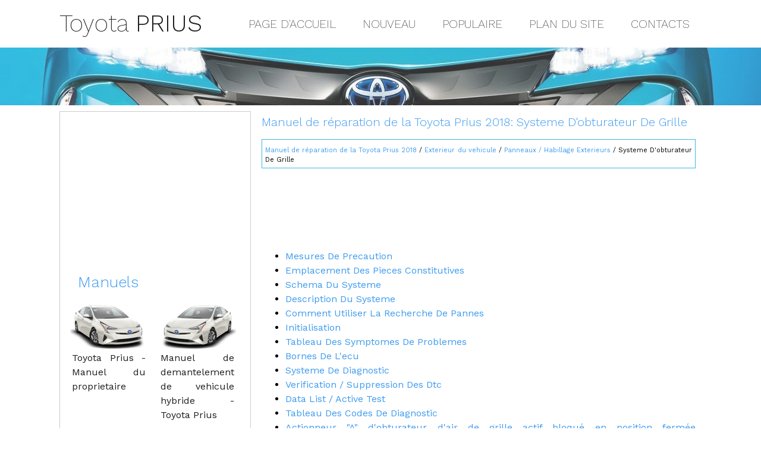

--- FILE ---
content_type: text/html; charset=UTF-8
request_url: https://www.priusvoit.net/systeme_d_obturateur_de_grille-881.html
body_size: 3358
content:
<!DOCTYPE html>
<html>
<head>
<meta http-equiv="Content-Type" content="text/html; charset=utf-8">
<title>Manuel de réparation de la Toyota Prius 2018: Systeme D'obturateur De Grille - Panneaux / Habillage Exterieurs </title>
<link rel="stylesheet" href="css/themecss.css" type="text/css">
<meta name="viewport" content="width=device-width, initial-scale=1.0">
<link href="media-queries.css" rel="stylesheet" type="text/css" media="all" />

<script async src="https://pagead2.googlesyndication.com/pagead/js/adsbygoogle.js"></script>
<script>
     (adsbygoogle = window.adsbygoogle || []).push({
          google_ad_client: "ca-pub-3862022578288106",
          enable_page_level_ads: true
     });
</script>

</head>
<body>
<header>
	<div class="container">
		<a class="logoa" href="/"><div class="logo">Toyota  <span>Prius</span></div></a>
		<div class="topmenu">
			<ul>
				<li><a href="/">Page d'accueil</a></li>
				<li><a href="/new.html">Nouveau</a></li>
				<li><a href="/top.html">Populaire</a></li>
				<li><a href="/sitemap.html">Plan du site</a></li>
				<li><a href="/contacts.html">Contacts</a></li>
			</ul>
		</div>
		<div class="clear"></div>
	</div>
	<div class="containerimg">
	</div>

</header>

<div class="container">
	<div class="content">
			<h1>Manuel de réparation de la Toyota Prius 2018: Systeme D'obturateur De Grille</h1>
			<div class="waycont"><div style="font-size:11px; text-decoration:none; margin-top:5px;"><a href="manuel_de_r_paration_de_la_toyota_prius_2018-179.html">Manuel de réparation de la Toyota Prius 2018</a> / <a href="exterieur_du_vehicule-642.html">Exterieur du vehicule</a> / <a href="panneaux_habillage_exterieurs-813.html">Panneaux / Habillage Exterieurs</a> /  Systeme D'obturateur De Grille</div></div>
			<script async src="https://pagead2.googlesyndication.com/pagead/js/adsbygoogle.js"></script>
<!-- priusvoit.net top 120 adaptive -->
<ins class="adsbygoogle"
     style="display:block; height:120px;"
     data-ad-client="ca-pub-3862022578288106"
     data-ad-slot="9625189917"></ins>
<script>
     (adsbygoogle = window.adsbygoogle || []).push({});
</script>
			<p><ul><li><a href="/mesures_de_precaution-882.html">Mesures De Precaution</a></li><li><a href="/emplacement_des_pieces_constitutives-883.html">Emplacement Des Pieces Constitutives</a></li><li><a href="/schema_du_systeme-884.html">Schema Du Systeme</a></li><li><a href="/description_du_systeme-885.html">Description Du Systeme</a></li><li><a href="/comment_utiliser_la_recherche_de_pannes-886.html">Comment Utiliser La Recherche De Pannes</a></li><li><a href="/initialisation-887.html">Initialisation</a></li><li><a href="/tableau_des_symptomes_de_problemes-888.html">Tableau Des Symptomes De Problemes</a></li><li><a href="/bornes_de_l_ecu-889.html">Bornes De L'ecu</a></li><li><a href="/systeme_de_diagnostic-890.html">Systeme De Diagnostic</a></li><li><a href="/verification_suppression_des_dtc-891.html">Verification / Suppression Des Dtc</a></li><li><a href="/data_list_active_test-892.html">Data List / Active Test</a></li><li><a href="/tableau_des_codes_de_diagnostic-893.html">Tableau Des Codes De Diagnostic</a></li><li><a href="/actionneur_a_d_obturateur_d_air_de_grille_actif_bloqu_en_position_ferm_e_p059f73_p05a072_p05a074_p05a211_p05a212_p05a213_p05a27e_p05a27f_p05b112_p05b114_p05b131_-894.html">Actionneur "A" d'obturateur d'air de grille actif bloqué en 
position fermée 
(P059F73,P05A072,P05A074,P05A211,P05A212,P05A213,P05A27E,P05A27F,P05B112,P05B114,P05B131)</a></li><li><a href="/mode_d_entretien_de_l_tat_de_commande_d_obturateur_b1333_-895.html">Mode d'entretien de l'état de commande d'obturateur (B1333)</a></li><li><a href="/message_de_perte_de_communication_entre_le_module_de_commande_du_groupe_motopropulseur_hybride_et_l_obturateur_d_air_de_grille_actif_u129387_-896.html">Message de perte de communication entre le module de commande du 
groupe motopropulseur hybride et l'obturateur d'air de grille actif 
(U129387)</a></li><li><a href="/l_obturateur_de_grille_ne_fonctionne_pas-897.html">L'obturateur de grille ne fonctionne pas</a></li></ul></table></ul><div style="clear:both"></div><div align="center"><script async src="https://pagead2.googlesyndication.com/pagead/js/adsbygoogle.js"></script>
<!-- priusvoit.net bot adaptive -->
<ins class="adsbygoogle"
     style="display:block"
     data-ad-client="ca-pub-3862022578288106"
     data-ad-slot="5675719502"
     data-ad-format="auto"
     data-full-width-responsive="true"></ins>
<script>
     (adsbygoogle = window.adsbygoogle || []).push({});
</script></div>
<div style="width: 354px; margin:5px; float:left">
<h5 style="margin:5px 0"><a href="repose-880.html" style="text-decoration:none"><img src="images/previus.jpg" alt="" border="0" style="float:left; margin-right:3px;"><span>Repose</span></a></h5>
   REPOSE PROCEDURE 1. REPOSER LE SOUS-ENSEMBLE DE SPOILER ARRIERE 
	(a) Engager les 2 agrafes comme indiqué sur le schéma. 
	 
	   
		   
		Poser dans ce sens    (b) Reposer le sous-ensemble de s ...
   </p></div>
<div style="width: 354px; margin:5px; float:left">
<h5 style="margin:5px 0"><a href="mesures_de_precaution-882.html" style="text-decoration:none"><img src="images/next.jpg" alt="" border="0" style="float:right; margin-left:3px;"><span>Mesures De Precaution</span></a></h5>
   MESURES DE PRECAUTION MESURES DE PRECAUTION RELATIVES AU DEBRANCHEMENT DU CABLE DE LA BORNE NEGATIVE DE LA BATTERIE AUXILIAIRE 
	REMARQUE: Lors
 du débranchement du câble de la borne négative (-) ...
   </p></div>
<div style="clear:both"></div><div style="margin-top:0px;">
   <h5 style="margin:5px 0">D'autres materiaux:</h5><p><a href="description_du_systeme-3194.html"><span>Description Du Systeme</span></a><br>
   DESCRIPTION DU SYSTEME DESCRIPTION DU SYSTEME 
(a)
 Le système de détection de pression des pneus avertit le conducteur 
lorsque la pression des pneus a diminué afin de réduire les émissions de
 gaz CO2 et d'améliorer la sécurité. (b) Le système
 de détection de pression des pneus all ...
   </p><p><a href="reglage-595.html"><span>Reglage</span></a><br>
   REGLAGE PROCEDURE 1. PROCEDURE DE REGLAGE DE VOLANT DE DIRECTION DECENTRE 
(a) Vérifier le décentrage du volant. (1) Mettre l'ensemble de volant en position centrale.   
	 (2)
 Appliquer du ruban protecteur sur la partie supérieure de l'ensemble de
 volant lorsque celui-ci se trouve au point  ...
   </p><p><a href="dysfonctionnement_du_syst_me_de_sortie_haute_tension_de_l_inverseur_d_a_c_b1472_72_-1553.html"><span>Dysfonctionnement du système de sortie haute tension de l'inverseur d'A/C (B1472/72)</span></a><br>
   DESCRIPTION L'inverseur 
dans l'ensemble de compresseur avec moteur émet la haute tension 
nécessaire pour actionner le moteur. En cas de coupure ou de 
court-circuit dans le circuit de sortie, l'ECU de commande de véhicule 
hybride arrêtera le fonctionnement du compresseur et enregistrera c ...
   </p></div>
<script>
// <!--
document.write('<iframe src="counter.php?id=881" width=0 height=0 marginwidth=0 marginheight=0 scrolling=no frameborder=0></iframe>');
// -->

</script>
</p>
	</div>
	<div class="act-menu">
			<script async src="https://pagead2.googlesyndication.com/pagead/js/adsbygoogle.js"></script>
<!-- priusvoit.net side 300x250 -->
<ins class="adsbygoogle"
     style="display:inline-block;width:300px;height:250px"
     data-ad-client="ca-pub-3862022578288106"
     data-ad-slot="1070739011"></ins>
<script>
     (adsbygoogle = window.adsbygoogle || []).push({});
</script>
			<h3>Manuels</h3>
			<ul>
				<li class="tp1"><a href="/toyota_prius_manuel_du_proprietaire-1.html">Toyota Prius - Manuel du proprietaire</a></li>
				<li class="tp2"><a href="/manuel_de_demantelement_de_vehicule_hybride_toyota_prius-157.html">Manuel de demantelement de vehicule hybride - Toyota Prius</a></li>
			</ul>
			<ul>
				<li><a href="/manuel_de_r_paration_de_la_toyota_prius_2018-179.html">Manuel de reparation de la Toyota Prius</a></li>
				<li><a href="/vehicules_hybrides_ou_electriques_equipes_de_systemes_haute_tension-140.html">Vehicules hybrides ou electriques equipes de systemes haute tension</a></li>
			</ul>
			<div align="center"><!--LiveInternet counter--><script type="text/javascript"><!--
document.write("<a href='http://www.liveinternet.ru/click' "+
"target=_blank><img src='//counter.yadro.ru/hit?t24.2;r"+
escape(document.referrer)+((typeof(screen)=="undefined")?"":
";s"+screen.width+"*"+screen.height+"*"+(screen.colorDepth?
screen.colorDepth:screen.pixelDepth))+";u"+escape(document.URL)+
";h"+escape(document.title.substring(0,80))+";"+Math.random()+
"' alt='' title='LiveInternet: �������� ����� ���������� ��"+
" ��������' "+
"border='0' width='88' height='15'><\/a>")
//--></script><!--/LiveInternet-->
&nbsp;
<!--LiveInternet counter--><script type="text/javascript"><!--
document.write("<a href='http://www.liveinternet.ru/click;English_Auto_Manuals' "+
"target=_blank><img src='//counter.yadro.ru/hit;English_Auto_Manuals?t24.1;r"+
escape(document.referrer)+((typeof(screen)=="undefined")?"":
";s"+screen.width+"*"+screen.height+"*"+(screen.colorDepth?
screen.colorDepth:screen.pixelDepth))+";u"+escape(document.URL)+
";h"+escape(document.title.substring(0,80))+";"+Math.random()+
"' alt='' title='LiveInternet: �������� ����� ���������� ��"+
" ��������' "+
"border='0' width='88' height='15'><\/a>")
//--></script><!--/LiveInternet-->&nbsp;</div>
	</div>
	<div class="clear"></div>
</div>

<footer class="footer">
	<div class="container">&copy; 2026 : www.priusvoit.net</div>
</footer>

</body>
</html>

--- FILE ---
content_type: text/html; charset=utf-8
request_url: https://www.google.com/recaptcha/api2/aframe
body_size: 268
content:
<!DOCTYPE HTML><html><head><meta http-equiv="content-type" content="text/html; charset=UTF-8"></head><body><script nonce="MhS2Z4uqdSVRnY437xDaoQ">/** Anti-fraud and anti-abuse applications only. See google.com/recaptcha */ try{var clients={'sodar':'https://pagead2.googlesyndication.com/pagead/sodar?'};window.addEventListener("message",function(a){try{if(a.source===window.parent){var b=JSON.parse(a.data);var c=clients[b['id']];if(c){var d=document.createElement('img');d.src=c+b['params']+'&rc='+(localStorage.getItem("rc::a")?sessionStorage.getItem("rc::b"):"");window.document.body.appendChild(d);sessionStorage.setItem("rc::e",parseInt(sessionStorage.getItem("rc::e")||0)+1);localStorage.setItem("rc::h",'1768022684792');}}}catch(b){}});window.parent.postMessage("_grecaptcha_ready", "*");}catch(b){}</script></body></html>

--- FILE ---
content_type: text/css
request_url: https://www.priusvoit.net/css/themecss.css
body_size: 828
content:
@import url('https://fonts.googleapis.com/css?family=Work+Sans:100,200,300,400,500,700');

*{}



body {
	font-family: 'Work Sans', sans-serif;
font-size: 16px;
line-height: 1.5;
text-align:justify;
margin:0;
}


h1{	font-family: 'Work Sans', sans-serif;	color: #3d9bef;
	font-size:20px;
	font-weight:300;
}


h2{	font-family: 'Work Sans', sans-serif;	color: #3d9bef;
	font-size:22px;
}

h3{	font-family: 'Work Sans', sans-serif;
	font-weight:300;
	color: #3d9bef;
	font-size:26px;
	margin:0 0 0 20px;;
}
a {	color: #3d9bef;
	text-decoration:none;}

.clear{
	clear:both;
}

.container {
    width: 1080px;
    margin: 0 auto;
}

.container90 {
    width: 90%;
    margin: 0 auto;
}

.logoa {
 	display:block;
 	float:left;
 	padding:10px 0;
	color: #1e1e1e;
}

.logoa:hover {
	color: #3d9bef;
    transition:0.2s;
}

.containerimg {
    width: 100%;
    height:97px;
    margin: 0 auto;
    background:url('../images/toyp.jpg') top center no-repeat;
    opacity:0.8;
}

.containerimg img {
    opacity:0.7;
}

.logo{	font-family: 'Work Sans', sans-serif;
	font-weight:200;
	font-size:40px;
}

.logo span{
	font-family: 'Work Sans', sans-serif;
	font-weight:300;
	font-size:40px;
	text-transform:uppercase;
}

.topmenu{	float:right;
	height:80px;}

.topmenu ul{
	padding:0;
	margin:15px 0;

}

.topmenu ul li{
	list-style-type:none;
	display:inline-block;
}

.topmenu ul li a{
	display:block;
	color: #1e1e1e;
	padding:10px 20px;
	font-family: 'Work Sans', sans-serif;
	font-weight:200;
	font-size:20px;
	text-transform:uppercase;
}

.topmenu ul li a:hover{
	color: #3d9bef;
    transition:0.2s;
}








.act-menu{	margin:10px 0 0 0;	width:300px;
    float:left;
    border:1px solid #ccc;
    padding:10px;
}

.act-menu ul{   padding-left:0px;
}

.act-menu ul li{	list-style-type:none;
	display:inline-block;
	width:48%;
	vertical-align:top;

}

.act-menu ul li.tp1{
    background:url('../images/pri2.png') top center no-repeat;
}
.act-menu ul li.tp1:hover{
    background:url('../images/pri2hover.png') top center no-repeat;
}
.act-menu ul li.tp2{
    background:url('../images/pri.png') top center no-repeat;
}
.act-menu ul li.tp2:hover{
    background:url('../images/prihover.png') top center no-repeat;
}


.act-menu ul li a{	color:#1e1e1e;	display:block;
	padding:80px 10px 10px 10px;}

.act-menu ul li a:hover{
	color:#3d9bef;
}

.content{	width:730px;
    float:right;
    padding:0 10px;
}

footer, .footer{
	padding:20px 0;
	background:#34bde0;
	margin-top:15px;
}

.waycont{	border:1px solid #34bde0;
	padding:5px;}

tr, td{	padding:5px;}

--- FILE ---
content_type: text/css
request_url: https://www.priusvoit.net/media-queries.css
body_size: 203
content:
@media screen and (max-width: 768px) {
.container, .container90, .footer {    width: 95%;
    width: calc(100% - 30px);
    margin:0 auto;}

.act-menu, .content {
    float: none;
    width: 100%;
    margin: 0px auto;
    clear:both;
}
.content{	padding:10px 0 0 0;}

.act-menu{	padding:0;}

.bau_soren ul li a {
    font-size: 10px;
}
.topmenu {	width: 95%;	overflow: hidden;
	float:left;
	height:60px;
	text-align: left;
}

.topmenu ul {
	margin:0;
}

.content img{
	max-width:100%;
}


}